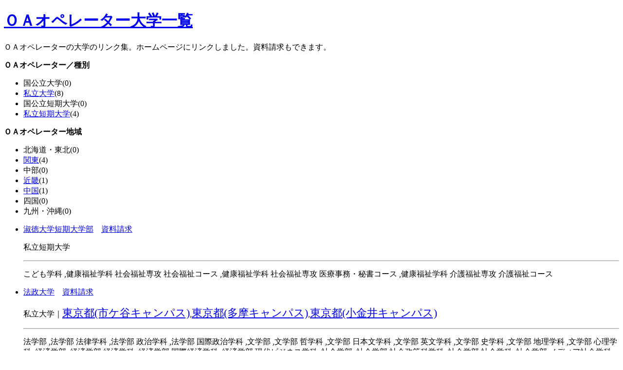

--- FILE ---
content_type: text/html; charset=UTF-8
request_url: https://university.info-list.net/article/1c222
body_size: 14581
content:
<!DOCTYPE html>
<html lang="ja">
<head>
<meta charset="utf-8">
<meta name="viewport" content="width=device-width, initial-scale=1.0, maximum-scale=1.0, minimum-scale=1.0">
<link rel="stylesheet" href="../css/each.css">
<meta name="keywords" content="全国,大学,一覧,ＯＡオペレーター" />
<meta name="description" content="ＯＡオペレーターの大学のリンク集。ホームページにリンクしました。資料請求もできます。" />
<meta property="og:locale" content="ja_JP" />
<meta property="og:type" content="article" />
<meta property="og:url" content="https://university.info-list.net/article/1c222" />
<meta property="og:title" content="ＯＡオペレーター｜全国大学一覧" />
<meta property="og:description" content="ＯＡオペレーターの大学のリンク集。ホームページにリンクしました。資料請求もできます。" />
<meta property="og:site_name" content="全国大学一覧" />
<meta property="og:image" content="../imgs/og_image.jpg" />
<script src="https://code.jquery.com/jquery-3.3.1.js"></script>
<script type="text/javascript" src="/js/footerFixed.js"></script>
<title>ＯＡオペレーター｜全国大学一覧</title>
</head>
<body>
<header>
	<h1><a href="/" class="color333">ＯＡオペレーター大学一覧</a></h1>
	<p>ＯＡオペレーターの大学のリンク集。ホームページにリンクしました。資料請求もできます。</p>
</header>
<main>
	<section>
	<div class="rel_box">
	<nav class="rel">
		<b>ＯＡオペレーター／種別</b>
		<ul class="rel_links">
			<li>国公立大学(0)</li>
			<li><a href="/article/2f2222">私立大学</a>(8)</li>
			<li>国公立短期大学(0)</li>
			<li><a href="/article/2f2224">私立短期大学</a>(4)</li>
		</ul>
		<b>ＯＡオペレーター地域</b>
		<ul class="rel_links">
			<li>北海道・東北(0)</li>
			<li><a href="/article/2g2222">関東</a>(4)</li>
			<li>中部(0)</li>
			<li><a href="/article/2g2224">近畿</a>(1)</li>
			<li><a href="/article/2g2225">中国</a>(1)</li>
			<li>四国(0)</li>
			<li>九州・沖縄(0)</li>
		</ul>
	</nav>
	</div>
	<article>
		<ul class="school">
			<li><a href="https://www.jc.shukutoku.ac.jp/"  target="_blank">淑徳大学短期大学部</a>　<span class="request"><a href="//ck.jp.ap.valuecommerce.com/servlet/referral?sid=2557726&pid=884302600&vc_url=https%3A%2F%2Fshingakunet.com%2Fnet2%2FshiryoSeikyu%2Fentry%2Finput%3FshiryoShubetsu%3D01%26seikyuShubetsu%3D0%26yuryoDispFlag%3D1%26gakkoCd%3DSC000846%26FS%3DSHIRYO_BUTTON%26pCd%3DLP0000000002%26vos%3Dnrmnvccp2011061301" rel="nofollow"><img src="//ad.jp.ap.valuecommerce.com/servlet/gifbanner?sid=2557726&pid=884302600" height="1" width="0" border="0">資料請求</a></span><br><p>私立短期大学</p>
<hr>
<p>こども学科								 ,健康福祉学科 社会福祉専攻 社会福祉コース								 ,健康福祉学科 社会福祉専攻 医療事務・秘書コース								 ,健康福祉学科 介護福祉専攻 介護福祉コース								 </p>
			<li class="bg_gray"><a href="https://www.hosei.ac.jp/"  target="_blank">法政大学</a>　<span class="request"><a href="//ck.jp.ap.valuecommerce.com/servlet/referral?sid=2557726&pid=884302600&vc_url=https%3A%2F%2Fshingakunet.com%2Fnet2%2FshiryoSeikyu%2Fentry%2Finput%3FshiryoShubetsu%3D01%26seikyuShubetsu%3D0%26yuryoDispFlag%3D1%26gakkoCd%3DSC000528%26FS%3DSHIRYO_BUTTON%26pCd%3DLP0000000002%26vos%3Dnrmnvccp2011061301" rel="nofollow"><img src="//ad.jp.ap.valuecommerce.com/servlet/gifbanner?sid=2557726&pid=884302600" height="1" width="0" border="0">資料請求</a></span><br><p>私立大学｜<a href="javascript:;" onclick="window.open('http://maps.google.co.jp/maps?q='+encodeURI('市ケ谷キャンパス：東京都千代田区富士見2-17-1'));return false;" class="add_tel" title="市ケ谷キャンパス：東京都千代田区富士見2-17-1" style="font-size:1.4rem" target="_blank">東京都(市ケ谷キャンパス)</a>,<a href="javascript:;" onclick="window.open('http://maps.google.co.jp/maps?q='+encodeURI('多摩キャンパス：東京都町田市相原町4342'));return false;" class="add_tel" title="多摩キャンパス：東京都町田市相原町4342" style="font-size:1.4rem" target="_blank">東京都(多摩キャンパス)</a>,<a href="javascript:;" onclick="window.open('http://maps.google.co.jp/maps?q='+encodeURI('小金井キャンパス：東京都小金井市梶野町3-7-2'));return false;" class="add_tel" title="小金井キャンパス：東京都小金井市梶野町3-7-2" style="font-size:1.4rem" target="_blank">東京都(小金井キャンパス)</a></p>
<hr>
<p>法学部
 ,法学部 法律学科 ,法学部 政治学科 ,法学部 国際政治学科 ,文学部
 ,文学部 哲学科 ,文学部 日本文学科 ,文学部 英文学科 ,文学部 史学科 ,文学部 地理学科 ,文学部 心理学科 ,経済学部
 ,経済学部 経済学科 ,経済学部 国際経済学科 ,経済学部 現代ビジネス学科 ,社会学部
 ,社会学部 社会政策科学科 ,社会学部 社会学科 ,社会学部 メディア社会学科 ,経営学部
 ,経営学部 経営学科 ,経営学部 経営戦略学科 ,経営学部 市場経営学科 ,国際文化学部
 ,国際文化学部 国際文化学科 ,人間環境学部
 ,人間環境学部 人間環境学科 ,現代福祉学部
 ,現代福祉学部 福祉コミュニティ学科 ,現代福祉学部 臨床心理学科 ,キャリアデザイン学部
 ,キャリアデザイン学部 キャリアデザイン学科 ,ＧＩＳ（グローバル教養学部）
 ,ＧＩＳ（グローバル教養学部） グローバル教養学科 ,スポーツ健康学部
 ,スポーツ健康学部 スポーツ健康学科 ,情報科学部
 ,情報科学部 コンピュータ科学科 ,情報科学部 ディジタルメディア学科 ,デザイン工学部
 ,デザイン工学部 建築学科 ,デザイン工学部 都市環境デザイン工学科 ,デザイン工学部 システムデザイン学科 ,理工学部
 ,理工学部 機械工学科 機械工学専修 ,理工学部 電気電子工学科 ,理工学部 応用情報工学科 ,理工学部 経営システム工学科 ,理工学部 創生科学科 ,生命科学部
 ,生命科学部 生命機能学科 ,生命科学部 環境応用化学科 ,生命科学部 応用植物科学科 </p>
			<li><a href="https://www.osaka-gu.ac.jp/faculty/ogjc/index.html"  target="_blank">大阪学院大学短期大学部</a><br><p>私立短期大学</p>
<hr>
<p>経営実務科 </p>
			<li class="bg_gray"><a href="https://www.tokyorissho.ac.jp/"  target="_blank">東京立正短期大学</a>　<span class="request"><a href="//ck.jp.ap.valuecommerce.com/servlet/referral?sid=2557726&pid=884302600&vc_url=https%3A%2F%2Fshingakunet.com%2Fnet2%2FshiryoSeikyu%2Fentry%2Finput%3FshiryoShubetsu%3D01%26seikyuShubetsu%3D0%26yuryoDispFlag%3D1%26gakkoCd%3DSC001038%26FS%3DSHIRYO_BUTTON%26pCd%3DLP0000000002%26vos%3Dnrmnvccp2011061301" rel="nofollow"><img src="//ad.jp.ap.valuecommerce.com/servlet/gifbanner?sid=2557726&pid=884302600" height="1" width="0" border="0">資料請求</a></span><br><p>私立短期大学｜<a href="javascript:;" onclick="window.open('http://maps.google.co.jp/maps?q='+encodeURI('東京都杉並区堀ノ内2-41-15'));return false;" class="add_tel" title="東京都杉並区堀ノ内2-41-15" style="font-size:1.4rem" target="_blank">東京都(杉並区堀ノ)</a></p>
<hr>
<p>現代コミュニケーション学科 現代コミュニケーション専攻 ビジネスコース ,現代コミュニケーション学科 現代コミュニケーション専攻 観光コース ,現代コミュニケーション学科 現代コミュニケーション専攻 心理コース ,現代コミュニケーション学科 幼児教育専攻 </p>
			<li><a href="https://www.hijiyama-u.ac.jp/"  target="_blank">比治山大学短期大学部</a>　<span class="request"><a href="//ck.jp.ap.valuecommerce.com/servlet/referral?sid=2557726&pid=884302600&vc_url=https%3A%2F%2Fshingakunet.com%2Fnet2%2FshiryoSeikyu%2Fentry%2Finput%3FshiryoShubetsu%3D01%26seikyuShubetsu%3D0%26yuryoDispFlag%3D1%26gakkoCd%3DSC001081%26FS%3DSHIRYO_BUTTON%26pCd%3DLP0000000002%26vos%3Dnrmnvccp2011061301" rel="nofollow"><img src="//ad.jp.ap.valuecommerce.com/servlet/gifbanner?sid=2557726&pid=884302600" height="1" width="0" border="0">資料請求</a></span><br><p>私立短期大学</p>
<hr>
<p>総合生活デザイン学科 ,幼児教育科 ,美術科 </p>
			<li class="bg_gray"><a href="https://www.yasuda-u.ac.jp/"  target="_blank">安田女子大学</a>　<span class="request"><a href="//ck.jp.ap.valuecommerce.com/servlet/referral?sid=2557726&pid=884302600&vc_url=https%3A%2F%2Fshingakunet.com%2Fnet2%2FshiryoSeikyu%2Fentry%2Finput%3FshiryoShubetsu%3D01%26seikyuShubetsu%3D0%26yuryoDispFlag%3D1%26gakkoCd%3DSC000174%26FS%3DSHIRYO_BUTTON%26pCd%3DLP0000000002%26vos%3Dnrmnvccp2011061301" rel="nofollow"><img src="//ad.jp.ap.valuecommerce.com/servlet/gifbanner?sid=2557726&pid=884302600" height="1" width="0" border="0">資料請求</a></span><br><p>私立大学｜<a href="javascript:;" onclick="window.open('http://maps.google.co.jp/maps?q='+encodeURI('安東キャンパス：広島県広島市安佐南区安東6-13-1'));return false;" class="add_tel" title="安東キャンパス：広島県広島市安佐南区安東6-13-1" style="font-size:1.4rem" target="_blank">広島県(安東キャンパス)</a></p>
<hr>
<p>文学部 日本文学科 ,文学部 書道学科 ,文学部 英語英米文学科 ,教育学部 児童教育学科 ,教育学部 幼児教育学科 ,心理学部 現代心理学科 ,心理学部 ビジネス心理学科 ,現代ビジネス学部 現代ビジネス学科 ,現代ビジネス学部 国際観光ビジネス学科 ,現代ビジネス学部 公共経営学科 ,家政学部 生活デザイン学科 ,家政学部 管理栄養学科 ,家政学部 造形デザイン学科 ,薬学部 薬学科（６年制） ,看護学部 看護学科 ,理工学部
 ,理工学部 生物科学科 ,理工学部 情報科学科 ,理工学部 建築学科 </p>
			<li><a href="https://www.hue.ac.jp/"  target="_blank">広島経済大学</a>　<span class="request"><a href="//ck.jp.ap.valuecommerce.com/servlet/referral?sid=2557726&pid=884302600&vc_url=https%3A%2F%2Fshingakunet.com%2Fnet2%2FshiryoSeikyu%2Fentry%2Finput%3FshiryoShubetsu%3D01%26seikyuShubetsu%3D0%26yuryoDispFlag%3D1%26gakkoCd%3DSC000241%26FS%3DSHIRYO_BUTTON%26pCd%3DLP0000000002%26vos%3Dnrmnvccp2011061301" rel="nofollow"><img src="//ad.jp.ap.valuecommerce.com/servlet/gifbanner?sid=2557726&pid=884302600" height="1" width="0" border="0">資料請求</a></span><br><p>私立大学</p>
<hr>
<p>経済学部
 ,経済学部 経済学科 ,経営学部
 ,経営学部 経営学科 ,経営学部 スポーツ経営学科 ,メディアビジネス学部
 ,メディアビジネス学部 ビジネス情報学科 ,メディアビジネス学部 メディアビジネス学科 </p>
			<li class="bg_gray"><a href="https://www.kait.jp/"  target="_blank">神奈川工科大学</a>　<span class="request"><a href="//ck.jp.ap.valuecommerce.com/servlet/referral?sid=2557726&pid=884302600&vc_url=https%3A%2F%2Fshingakunet.com%2Fnet2%2FshiryoSeikyu%2Fentry%2Finput%3FshiryoShubetsu%3D01%26seikyuShubetsu%3D0%26yuryoDispFlag%3D1%26gakkoCd%3DSC000327%26FS%3DSHIRYO_BUTTON%26pCd%3DLP0000000002%26vos%3Dnrmnvccp2011061301" rel="nofollow"><img src="//ad.jp.ap.valuecommerce.com/servlet/gifbanner?sid=2557726&pid=884302600" height="1" width="0" border="0">資料請求</a></span><br><p>私立大学</p>
<hr>
<p>工学部
 ,工学部 機械工学科 ,工学部 電気電子情報工学科 ,工学部 応用化学生物学科 ,情報学部
 ,情報学部 情報工学科 ,情報学部 情報ネットワーク・コミュニケーション学科 ,情報学部 情報メディア学科 ,情報学部 情報システム学科 ,健康医療科学部
 ,健康医療科学部 看護学科 ,健康医療科学部 管理栄養学科 ,健康医療科学部 臨床工学科 </p>
			<li><a href="https://www.senshu-u.ac.jp/"  target="_blank">専修大学</a>　<span class="request"><a href="//ck.jp.ap.valuecommerce.com/servlet/referral?sid=2557726&pid=884302600&vc_url=https%3A%2F%2Fshingakunet.com%2Fnet2%2FshiryoSeikyu%2Fentry%2Finput%3FshiryoShubetsu%3D01%26seikyuShubetsu%3D0%26yuryoDispFlag%3D1%26gakkoCd%3DSC000364%26FS%3DSHIRYO_BUTTON%26pCd%3DLP0000000002%26vos%3Dnrmnvccp2011061301" rel="nofollow"><img src="//ad.jp.ap.valuecommerce.com/servlet/gifbanner?sid=2557726&pid=884302600" height="1" width="0" border="0">資料請求</a></span><br><p>私立大学</p>
<hr>
<p>経済学部
 ,法学部
 ,経営学部
 ,商学部
 ,文学部
 ,人間科学部
 ,国際コミュニケーション学部
 ,ネットワーク情報学部
 </p>
			<li class="bg_gray"><a href="https://www.osaka-gu.ac.jp/"  target="_blank">大阪学院大学</a>　<span class="request"><a href="//ck.jp.ap.valuecommerce.com/servlet/referral?sid=2557726&pid=884302600&vc_url=https%3A%2F%2Fshingakunet.com%2Fnet2%2FshiryoSeikyu%2Fentry%2Finput%3FshiryoShubetsu%3D01%26seikyuShubetsu%3D0%26yuryoDispFlag%3D1%26gakkoCd%3DSC000383%26FS%3DSHIRYO_BUTTON%26pCd%3DLP0000000002%26vos%3Dnrmnvccp2011061301" rel="nofollow"><img src="//ad.jp.ap.valuecommerce.com/servlet/gifbanner?sid=2557726&pid=884302600" height="1" width="0" border="0">資料請求</a></span><br><p>私立大学｜<a href="javascript:;" onclick="window.open('http://maps.google.co.jp/maps?q='+encodeURI('大阪府吹田市岸部南二丁目36番1号'));return false;" class="add_tel" title="大阪府吹田市岸部南二丁目36番1号" style="font-size:1.4rem" target="_blank">大阪府(吹田市岸部)</a></p>
<hr>
<p>商学部
 ,商学部 商学科 ,経営学部
 ,経営学部 経営学科 ,経営学部 ホスピタリティ経営学科 ,経済学部
 ,経済学部 経済学科 ,法学部
 ,法学部 法学科 ,外国語学部
 ,外国語学部 英語学科 ,外国語学部 英語学科 英語学専攻 ,外国語学部 英語学科 Ｇｌｏｂａｌ　Ｓｔｕｄｉｅｓ専攻 ,国際学部
 ,国際学部 国際学科 ,情報学部
 ,情報学部 情報学科 </p>
		</ul>
	</article>
	</section>
	<aside class="pager clearfix">
		<ul class="page_list">
			<li><a href="#" class="page_now">1</a></li>

		</ul>
	</aside>
</main>
<footer id="footer">
	<p>&copy; 2006-2021 <a href="/" class="color333">全国大学一覧</a>,T.K.Works</p>
</footer>
</body>
</html>
